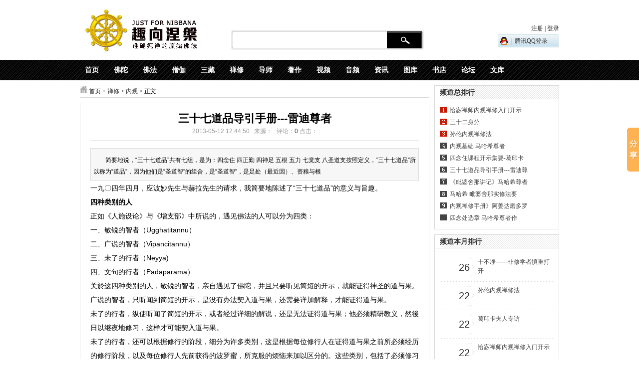

--- FILE ---
content_type: text/html
request_url: http://www.nibbana.cn/html/2013/neiguan_0512/7840.html
body_size: 16240
content:
<!DOCTYPE html PUBliC "-//W3C//DTD XHTML 1.0 Transitional//EN" "http://www.w3.org/TR/xhtml1/DTD/xhtml1-transitional.dtd">
<html xmlns="http://www.w3.org/1999/xhtml">
<head>
<meta http-equiv="Content-Type" content="text/html; charset=gbk" />
<meta http-equiv="X-Ua-Compatible" content="IE=7" />
<title>三十七道品导引手册---雷迪尊者 - 内观 - 禅修,打坐,止观禅修,内观禅修,禅修入门,上座部佛教,帕奥禅师,葛印卡老师,趣向涅槃</title>
<meta name="keywords" content="上座部佛教,打坐,禅修,内观,四念处，四圣谛，八圣道，巴利三藏，阿含经，阿毗达摩，清净道论，帕奥禅师,玛欣德尊者,葛印卡老师；">
<meta name="description" content="简要地说，“三十七道品”共有七组，是为：四念住 四正勤 四神足 五根 五力 七觉支 八圣道支按照定义，“三十七道品”所以称为“道品”，因为他们是“圣道智”的组合，是“圣道智”，是足处（最近因）、资粮与根">
<meta property="wb:webmaster" content="349b966433f6fae4" />
<meta property="qc:admins" content="1735224456661221616367" />
<link href="http://www.nibbana.cn/statics/css/reset.css" rel="stylesheet" type="text/css" />
<link href="http://www.nibbana.cn/statics/css/category.css" rel="stylesheet" type="text/css" />
<script type="text/javascript" src="http://www.nibbana.cn/statics/js/jquery.min.js"></script>
<script type="text/javascript" src="http://www.nibbana.cn/statics/js/jquery.sgallery.js"></script>
<script type="text/javascript" src="http://www.nibbana.cn/statics/js/search_common.js"></script>
<script type="text/javascript" src="http://www.nibbana.cn/statics/js/MSClass.js"></script>
</head>
<body>
<!--头部-->
<div class="header" style="position:relative">
	<div class="logo" style="padding-top:6px;"><img src="http://www.nibbana.cn/statics/images/logo.png" /></div>
    <div class="searchArea" style="left:310px;">

            <div id="search-first" class="searchArea_search">
			<form target="_blank" id="searchForm" style="z-index: -1;" action="index.php" method="get">
			<input type="hidden" name="m" value="search"/>
			  <input type="hidden" name="c" value="index"/>
			  <input type="hidden" name="a" value="init"/>
			    <input type="hidden" name="typeid" value="1"/>
				<fieldset class="searchbox_search">
					<input type="text" class="input" maxlength="26" value=""  id="keyword" name="q">
					<button id="btnSearch" type="submit">搜 索</button>
				</fieldset>
			</form>

            <div id="keywordInfo-wrap" style="display:none" class="completeDiv">
					<div id="keyword-info" style="display:none"></div>

					<div id="more-info" class="completetips" style="display:none">
					</div>
            </div>
            </div>
        </div>
    <div class="login fr" style="padding-top:35px;">
    	<div class="login lh24 blue"><span class="rt"><script type="text/javascript">document.write('<iframe src="http://www.nibbana.cn/index.php?m=member&c=index&a=mini&forward='+encodeURIComponent(location.href)+'&siteid=1" allowTransparency="true"  width="130" height="55" frameborder="0" scrolling="no"></iframe>')</script></span></div>
        
    </div>
</div>
<!--nav-->
<div class=nav-bar>
<map>
    <ul class="nav-site">
    <li><a href="http://www.nibbana.cn/"><span>首页</span></a> </li>
         <li class=line>| </li>
    <li><a href="http://www.nibbana.cn/html/fotuo/"><span>佛陀</span></a></li>
         <li class=line>| </li>
    <li><a href="http://www.nibbana.cn/html/fofa/"><span>佛法</span></a></li>
         <li class=line>| </li>
    <li><a href="http://www.nibbana.cn/html/sengjia/"><span>僧伽</span></a></li>
         <li class=line>| </li>
    <li><a href="http://www.nibbana.cn/sanzang.html"><span>三藏</span></a></li>
         <li class=line>| </li>
    <li><a href="http://www.nibbana.cn/html/chanxiu/"><span>禅修</span></a></li>
         <li class=line>| </li>
    <li><a href="http://www.nibbana.cn/html/daoshi/"><span>导师</span></a></li>
         <li class=line>| </li>
    <li><a href="http://www.nibbana.cn/html/zhuzuo/"><span>著作</span></a></li>
         <li class=line>| </li>
    <li><a href="http://www.nibbana.cn/index.php?m=content&c=index&a=lists&catid=14"><span>视频</span></a></li>
         <li class=line>| </li>
    <li><a href="http://www.nibbana.cn/html/yinpin/"><span>音频</span></a></li>
         <li class=line>| </li>
    <li><a href="http://www.nibbana.cn/html/zixun/"><span>资讯</span></a></li>
         <li class=line>| </li>
    <li><a href="http://www.nibbana.cn/html/tuku/"><span>图库</span></a></li>
         <li class=line>| </li>
    <li><a href="http://www.nibbana.cn/book"><span>书店</span></a></li>
         <li class=line>| </li>
    <li><a href="http://www.nibbana.cn/bbs"><span>论坛</span></a></li>
         <li class=line>| </li>
    <li><a href="http://www.nibbana.cn/html/wenku2/"><span>文库</span></a></li>
           </ul>  
       </map>
</div>

<!--头部结束--><div class="main">
	<div class="col-left">
    	<div class="crumbs"><a href="http://www.nibbana.cn">首页</a><span> &gt; </span><a href="http://www.nibbana.cn/html/chanxiu/">禅修</a> > <a href="http://www.nibbana.cn/html/chanxiu/neiguan/">内观</a> >  正文</div>
        <div id="Article">
        	<h1>三十七道品导引手册---雷迪尊者<br />
<span>2013-05-12 12:44:50&nbsp;&nbsp;&nbsp;来源：&nbsp;&nbsp;&nbsp;评论：<a href="#comment_iframe" id="comment">0</a> 点击：</span><span id="hits"></span></h1>
			<div class="summary" >简要地说，“三十七道品”共有七组，是为：四念住 四正勤 四神足 五根 五力 七觉支 八圣道支按照定义，“三十七道品”所以称为“道品”，因为他们是“圣道智”的组合，是“圣道智”，是足处（最近因）、资粮与根</div>			<div class="content">
							一九〇四年四月，应波妙先生与赫拉先生的请求，我简要地陈述了&ldquo;三十七道品&rdquo;的意义与旨趣。<br />
<strong>四种类别的人</strong><br />
正如《人施设论》与《增支部》中所说的，遇见佛法的人可以分为四类：<br />
一、敏锐的智者（Ugghatitannu）<br />
二、广说的智者（Vipancitannu）<br />
三、未了的行者（Neyya)<br />
四、文句的行者（Padaparama）<br />
关於这四种类别的人，敏锐的智者，亲自遇见了佛陀，并且只要听见简短的开示，就能证得神圣的道与果。<br />
广说的智者，只听闻到简短的开示，是没有办法契入道与果，还需要详加解释，才能证得道与果。<br />
未了的行者，纵使听闻了简短的开示，或者经过详细的解说，还是无法证得道与果；他必须精研教义，然後日以继夜地修习，这样才可能契入道与果。<br />
未了的行者，还可以根据修行的阶段，细分为许多类别，这是根据每位修行人在证得道与果之前所必须经历的修行阶段，以及每位修行人先前获得的波罗蜜，所克服的烦恼来加以区分的。这些类别，包括了必须修习七日禅的行者，乃至於必须修习长达三十六年或六十年之久的行者。<br />
对於必须修习七日禅的行者而言，还可以再为许多分种。有的在生命的第一、二阶段（青年、中年），经过七日禅修，就可以证得阿罗汉的，要是在生命的第三阶段（老年）才修习七日禅，只能证得较低层的道与果。<br />
然而，所谓修习七日是指全力以赴，如果不是处於最精进的状态，就会因放逸的程度，延缓了证悟的时间，届时，七日可能会延长为七年，甚至更久的时间。<br />
如果今生的修习不够密集，因而不能证入道与果，那么，此世与佛法相逢的期间就不可能从世间的痛苦中解脱出来，唯有来世与佛法再相逢的时候，才可能解脱；如果没有遇见佛法，就不可能证悟解脱。一位修行人获得佛的授记，就是指与佛法相逢，能从世间的痛苦中解脱。一位修行人纵使积累了足够的波罗蜜，但是没有获得授记，就不能确定会再与佛法相逢，或者从世间的痛苦中解脱。<br />
这是考虑到，有些修行人是有潜能在七日精进禅修中证得道与果，可是并没有获得授记。<br />
同样的考虑也可以适用到，那些有潜能在十五日乃至较长的时间精进禅修，证得道与果的修行人。<br />
文句的行者，纵使遇见佛法，并且全心投入法的研究与修行，还是不可能在今生中证入道与果。他的一切作为，只是积累习气与潜能而已。这类的行者不可能在今生当中，从世间的痛苦中解脱出来。要是他在修习止或观的时候，往生了，并且再生为人类或天人，届时，才可能从此世与佛法相逢的机缘中，由世间的痛苦中解脱出来。<br />
以上就是佛陀所说四种类的人。<br />
<strong>人的三种类型</strong><br />
根据上述所提及的三藏经典中，佛陀又说到另一种分类，按照病人的三种状态，把人区别为三种类型。三种状态的病人是：<br />
一、即使没有服用药物或接受治疗，这种病人在一定的期间之内，就痊愈了。<br />
二、无论是服用药物或接受治疗，这种病人病情沉重，很难复原，濒临死亡境地。<br />
三、这种病人只要正确服用药物，接受治疗，就可以恢复健康，但是，如果没有正确服药、接受治疗，就难以痊愈，而且会病发身亡。<br />
获得过去佛授记，且在今生中，会由世间的痛苦中解脱的修行人，类似第一种状态的病人。<br />
文句的行者，类似第二种状态的病人。正如处於第二种状态的病人没有机缘恢复健康。文句的行者今生也没有机缘从世间病苦中解脱。不过，在未来世，他或者会与佛法相逢，因而获得解脱。从年轻的乔达摩那瓦（Chattamanava）（译按：出《天宫事》），青蛙变为天人（译按：出《天宫事》）以及苦行者萨遮迦 (Saccaka）（译按：出《中部》）等故事，都说明了在现世与佛法相逢，却到来生转世时才从世间的病苦中解脱。<br />
未了的行者，类似第三种状态的病人。或者痊愈，或者一病不起；未了的行者也面临两种难以预料的情况，或在今生中从世间的病苦中解脱，或者不解脱。<br />
如果这位未了的行者，及早投入修行，抛弃应该抛弃的事物，寻找一位正确的导师，能从这位导师获得正确的引导，并且适时精进，他就能在今生中，从世间的病苦解脱。不过，如果他陷入邪见邪行，不能抛弃感官的享乐；或者纵使他能抛弃感官的享乐，却不能寻获良好导师的指引；或者他虽然获得良好导师的指引，却不能全心投入，精进修行；或者他虽然全心投入，却不能恒守至命终；或纵令他还很年轻，却弱不禁风，这样子，这位未了的行者还是不能在今生中，从世间的病苦解脱出来。阿阇世王（译按：见《沙门果经》）、富豪摩诃达那（Mahadhana）之子（译按：见《法句经注》、《饿鬼事》）、须提那比丘(Sudinna）（译按：见《律藏》波罗夷第一），他们都是无法在今世从世间病苦中解脱出来的人。<br />
阿阇世王之所以无法证得解脱，是因为他犯了弑父的行为，在未来两个阿僧祗劫中，他会漂流轮回，之後，他才会蜕变为独觉佛。<br />
富豪摩诃达那之子，在年轻的时候，过度沉溺在感官的欢娱中，年老的时候，心灵一直无法宁静下来。他不但无法从世间的病苦中解脱出来，甚至没有机缘遇见三宝。看到他这种情境，佛陀向阿难说：<strong>&ldquo;阿难啊</strong><strong>!</strong><strong>如果这位富豪之子，年轻就出家，他会变成一位阿罗汉圣人，在今生证得涅槃。再不然的话，如果是中年出家，他会变成一位阿那含圣人，往生的时候，化生五净居天，因而证得涅槃。再不然，如果在老年选择我的僧团出家，他也会变成一位期陀含圣人，或者预流果圣人，并且永离四恶道。&rdquo;</strong>佛陀向阿难尊者如是说。因此，虽然这位富豪摩诃达那之子，拥有足够的波罗蜜，可以让他从今生中解脱，终结轮回，却不是一位获得佛陀授记的人。虽然他有机缘遇见佛法，却因为内在烦恼的驱使，无法在今生中从世间的病苦解脱出来。如再进一步来看，由於在现世所作的恶行，他处於四恶道的状态会延长，那么，就没有办法适时从四恶道中脱离，再生为人，与未来的弥勒佛相逢。此後，接续而来的轮回世界，都是佛陀未出现的世界，因而不能接触到佛法。啊!虽然这位富豪之子拥有足够的波罗蜜，可以让他在今生解脱，可是他想从世间的病苦中解脱，距离是那么遥远。<br />
现在时下流行的意见认为，如果一个人具足波罗蜜了，即使不想，他还是会与佛法相逢。同样的，虽然不想从世间的病苦中解脱，他还是会证得解脱。不过，持这种看法的人必须注意到授记与未授记的情况。请思索一下上述提及的两部经典，以及富豪摩诃达那之子的故事，请务必记住，即使是未获佛陀授记的人，如果全心精进修行，还是可以在今生中，从世间的病苦解脱出来。然而，纵使拥有足够的波罗蜜可以证得解脱，要是不精进，还是不能在佛法中证得道与果。<br />
除所举例的几类人外，还有许多其他的众生，例如苦行者阿罗逻（Alara）与郁陀伽（Uddaka），虽然拥有足够的波罗蜜证得解脱，却没有机缘，这是因为他们身陷八难当中。在八难中，是不可能藉此证得道与果的。<br />
<strong>未了的行者与文句的行者的修行必备资粮</strong><br />
上述所提人的四种类别当中，敏锐的智者与广说的智者，只要听到开示，就可以证得预流道果以及其他较高阶的智慧，例如毗合佉（Vlsakha）（译按：见《法句经注》第一偈颂）以及给孤独长者（Anathapindika）（译按：见《法句经注》第十八偈颂）。对於这种类别的人而言，修习&ldquo;法&rdquo;并不需要依照&ldquo;戒清净&rdquo;、&ldquo;心清净&rdquo;等等的修行次第。请谨记在心，当天人与梵天从世间的痛苦中解脱出来的时候，也是相同的情形。<br />
因此，我们必须指出，像&ldquo;戒清净&rdquo;、&ldquo;心清净&rdquo;等等记录在三藏经典当中的修行次第，是针对证入预流道果之前的未了行者与文句行者所提出的。这些修行次第，对於人的前三种类别而言，远比证得更高层道果，还来得重要。即使阿罗汉圣人已经走过这些修行次第，在证得阿罗汉道果之後的阶段，这些修行次第是用於&ldquo;现法乐住&rdquo;的目的。<br />
佛教的第一个千年，是所谓的无碍解型的阿罗汉圣人时代，之後，也就是现阶段的佛教，只包括未了的行者与文句的行者这两种类别的人。现在，只存在著这两种修行人而已。<br />
<br clear="all" />
<strong>关於这两种修行人</strong><br />
<strong>未了的行者</strong><br />
关於这两种修行人，未了的行者，如果实实在在地修习&ldquo;三十七道品&rdquo;，其中包括了四念住、四正勤等等，他可以在今生成为预流道圣人。不过，如果他在修行上松懈了，只有当他转生天界之後，才有可能成为预流道的圣人。当他离开法（译按：&ldquo;三十七道品&rdquo;），例如四念住等等，不幸往生了，就佛法来说，他是整个迷失了，不过，要是能遇见未来佛，还是可以从世间的痛苦中解脱出来。<br />
<strong>残存的文句行者</strong><br />
文句的行者，如果在今生能够实实在在地修习法（译按：&ldquo;三十七道品&rdquo;），来世转生天界之後，就可以在现阶段的佛法时期证入解脱。<br />
<strong>圣人的时代</strong><br />
现阶段的佛法时期长达五千年，是充满圣人的时代。奉行三藏经典於人间多久，圣人的时代就会持续下去。文句的行者会运用与佛法相遇的机缘，尽其一生，累积波罗蜜的种子，累积戒律、禅定、智慧的种子。<br />
<strong>戒律</strong><br />
谈到戒律、禅定、智慧种子的累积，戒律的种子是指：在家男女的五戒，活命戒（正命）、八关斋戒、十戒，以及诸比丘的比丘戒。<br />
<strong>禅定</strong><br />
禅定的种子是指经由修习四十种禅修对象之一，例如十遍处，来证得&ldquo;遍作&rdquo;；或者，如果再进一步的努力，就可以证得&ldquo;近行定&rdquo;；如果又激起进一步的努力，就可以证入&ldquo;安止定&rdquo;。<br />
<strong>智慧</strong><br />
智慧的种子是指有能力分析色（物质现象）、名（心灵现象）、蕴（存在的构成因素）、处（基础）、界（因素）、谛（真理）以及缘起（相互依赖的根源），而且有能力直观到一切存在的三项特质（三法印）：无常、苦、无我。<br />
谈到道智与果智的三种种子，戒律与禅定就像装饰品一样，总是在庄严这个世界，而且，即使是没有佛出现的世界中，戒律与禅定还是存在著。戒律与禅定的种子可以随意获得。但是，智慧的种子，因为涉及色、名、蕴、处、界、谛与缘起，只有当一位修行人遇见佛法才能证入。一位佛法的门外汉，纵使无数的世界过去了，可是连听到与智慧有关字句的机会都没有。因此，现在有机会遇见佛法的修行人，如果想累积道与果的智慧种子，以确保未来世能在佛法之内，从世间的痛苦中解脱出来，那么，就应该对於最终真理（译按：第一义谛）的知识，寄以特别的关照。对於修行人而言，这远比累积戒律、禅定种子还难以克服。至少，他们应该尝试去观察四大界&mdash;&mdash;地、水、火、风是如何构成一个人的身体。如果他们想要好好观察这四大元素，圆满证得这一系列的智慧种子，虽然这是最困难证入的，但至少已不需要阿毗达磨论藏了。我们可以这样说，在佛教内再生，虽然很困难，却非常值得去做。<br />
<strong>明与行</strong><br />
戒律与禅定就是&ldquo;行&rdquo;，智慧就是&ldquo;明&rdquo;，因而合称为&ldquo;明行&rdquo;（vija- carana）。&ldquo;明&rdquo;就像人的眼睛，&ldquo;行&rdquo;就像人的手足；&ldquo;明&rdquo;就像鸟的眼睛，&ldquo;行&rdquo;就像双翼。拥有戒律与禅定，可是欠缺智慧的修行人，就像拥有健全的双手双足，却瞎了双眼的人。拥有&ldquo;明&rdquo;，可是欠缺&ldquo;行&rdquo;的修行人，就像&mdash;个人拥有良好的视力，却四肢残缺不全。&ldquo;明&rdquo;、&ldquo;行&rdquo;具足的修行人，就像一个人拥有良好的视力与健全的四肢；&ldquo;明&rdquo;与&ldquo;行&rdquo;同时欠缺的修行人，就像双眼、双手、双足都残废的人，根本不够资格称为活生生的人类。<br />
<strong>只拥有&ldquo;行&rdquo;的结果</strong><br />
活跃於现阶段佛法时期的修行人当中，有些人圆满地具足戒律与禅定，可是却欠缺&ldquo;明&rdquo;的种子，也就是欠缺对於物的性质、心的性质以及存在的构成因素的直观。因为他们在&ldquo;行&rdquo;上力量强盛，大概可以与未来的佛教相遇，可是，因为欠缺&ldquo;明&rdquo;的种子，即使亲自听到未来佛的开示，还是不可能开悟。这些人，像是至尊佛陀住世期间的迦留陀夷长老（Udayi-tthera）（译按：见《法句经注》第六十四偈颂）、优波难陀（Upananda-tthera）（译按：见《法句经注》第一五八偈颂）、六群比丘（译按：见《律藏》大品）以及拘萨罗国王（译按：见《法句经注》第六十偈颂）。因为他们以前累积了&ldquo;行&rdquo;，例如布施与戒律，有缘与至尊的佛陀相逢；可是，以前没有累积&ldquo;明&rdquo;，他们纵使经常倾听佛陀的开示，还是像耳聋一样，不知所云。<br />
<strong>只拥有&ldquo;明&rdquo;的结果</strong><br />
有些人拥有&ldquo;明&rdquo;，例如对於物、心的性质以及存在的构成因素（蕴）的直观，可是欠缺&ldquo;行&rdquo;，例如布施、根本五戒、八戒（斋戒日的戒律）。因为拥有&ldquo;明&rdquo;，这些修行人有缘与未来佛相遇，并且听闻开示，开悟解脱；但是，他们既然欠缺&ldquo;行&rdquo;，就很难有机缘与未来佛相遇，这是因为在现阶段佛法时期与未来佛之间有所谓的间劫阶段（antara-kappa）。<br />
在间劫阶段，这些众生在感官的世界流荡，也就是指&mdash;连串无止尽的存在与再生，并且只有当这些再生的众生停留在快乐的天界，他们与未来佛相逢的机缘才可能确保下来。如果在间劫的过渡阶段，堕入低层的四界当中，这些众生与未来佛相逢的机缘便不可挽回地失去了，因为众生一旦堕入低层的四界当中，便会在四界当中无止尽地轮回转世。<br />
在今生中采取布施行为的人，难得一见，他们的身业带有瘕疵，言谈不知节制，意念不清净，因此，在&ldquo;行&rdquo;上有缺陷的人，一旦往生的时候，会生一股堕入低层四界的强大驱动力。虽然有些幸运的众生会转世到快乐的天界，可是，会因为以前欠缺&ldquo;行&rdquo;，例如布施，以致吝啬、生活上遇见困厄、刑罚、灾难，又会转世到苦界。因为他们欠缺根本戒与八戒，与他人相处时，会引发争论、吵架、嗔怒，再加上病痛、烦闷，所以会堕入苦界当中。因此，他们会在每一种境界中都感受到痛苦的经验，凝聚了无法抗拒的动力，缩短了快乐天界的时间，堕入低层的四界当中。在这种情形下，这些欠缺&ldquo;行&rdquo;的众生，想与未来佛相逢的机缘，实在非常渺茫。<br />
<strong>根本的要点</strong><br />
简单地说，根本的要点是，只有当一位修行人具足了&ldquo;明&rdquo;与&ldquo;行&rdquo;的种子，才可能在来世，从世间的痛苦中解脱出来。如果只拥有&ldquo;明&rdquo;的种子，欠缺&ldquo;行&rdquo;的种子，例如布施与戒律，就会失去与未来佛相遇的机缘。另一方面，如果拥有&ldquo;行&rdquo;的种子，可是欠缺&ldquo;明&rdquo;的种子，就不可能从世间的痛苦中解脱出来，不可能与未来的佛法相遇。因此，今日的文句行者们，不论男女，想要与未来的佛法相遇，应该在现阶段的佛法期间，藉由布施、戒律与禅定的修习来累积&ldquo;行&rdquo;；关於&ldquo;明&rdquo;至少藉由直观四大元素的修习，确保与未来佛法的相遇，并且从世间的痛苦中解脱出来。<br />
当我们说布施是&ldquo;行&rdquo;，就归属於&ldquo;信&rdquo;的范畴，而&ldquo;信&rdquo;是善人正法的一种，这属於十五种行法的范畴。<br />
<strong>十五种行法分别为：</strong><br />
一、戒律。<br />
二、六根的防护。<br />
三、饮食知量。<br />
四、警寤策励。<br />
五&mdash;&mdash;十&mdash;：妙法（善人的七种特质）。<br />
十二&mdash;&mdash;十五：四禅定&mdash;&mdash;第一禅、第二禅、第三禅、第四禅。<br />
这十五种行法是最高禅定者的特质。正如只修习直观的修行人所须知的事项，他们应该去修习十一种行法，也就是不包括四禅定。<br />
对於想要与未来佛法相遇的人而言，布施、戒律、布萨戒（忏摩）与七妙法是根本的修习事项。<br />
对於想要在今生证得道与果的人而言，首先必须具足十一种行法，例如戒律、六根的防护、饮食知量、警寤策励与七妙法。在此处，戒律是指正命的根本戒；六根的防护是指眼、耳、鼻、舌、身、意六种感官的防护；饮食知量是指摄取适当的饮食，来维持身体中有形物质的平衡，并且藉此获得满足；警寤策励是指不要在白天睡觉，只在夜间三个时段中的一个时段睡觉，其余两个时段则用来修习禅定。<br />
七妙（善）法是指：<br />
一、信。二、正念。三、惭。四、愧。五、广学。六、精进。七、智慧。<br />
对於想要在今生变成预流道圣人的修行人而言，并没有需要特别去修习布拖，而是让那些在现阶段的佛法时期当中，没有足够的力量从世间的痛苦证得解脱的人，才特别去修习布施与布萨戒。<br />
<strong>修行的次第与等待未来佛的人</strong><br />
既然期待未来佛的人，他们的修行是为了累积波罗蜜，就没有必要严格遵循巴利圣典所展示的修行次第：戒律、禅定与智慧。换言之，他们不应该在圆满戒律之前，松懈了禅定的修行，或者在具足禅定之前，延迟了智慧的修行。面对&ldquo;七清净道&rdquo;的次第：一、戒清净，二、心清净，三、见清净，四、度疑清净，五、道非道清净，六、行道智见清净，七、智见清净，他们不应该在前一阶段未圆满之前，便松懈了其余清净支的修持。既然他们尽可能地累积波罗蜜种子，就应该将戒律、禅定、智慧累积到极致。<br />
<strong>不需要固守既定的修行次第</strong><br />
正如巴利圣典所陈述的，圆满修习&ldquo;戒清净&rdquo;之後，才可以修习&ldquo;心清净&rdquo;，圆满修习&ldquo;心清净&rdquo;之後，才可以修习&ldquo;见清净&rdquo;，圆满修习&ldquo;见清净&rdquo;之後，才可以修习&ldquo;度疑清净&rdquo;，圆满修习&ldquo;度疑清净&rdquo;之後，才可以观&ldquo;无常、苦、无我&rdquo;，这样的修行次第是指，想要在今生中迅速成就道与果。然而，对於那些无法激起此种努力，只能累积波罗蜜种子的人，只须把握当下，因而不能说在圆满&ldquo;戒清净&rdquo;之前，不能修习心清净。甚至，在猎人、渔夫的例子中，也不应该要求他们放弃原本的职业，否则便不能修习禅定与直观。有人会说，如此一来便会败坏&ldquo;法&rdquo;。因此，这些猎人与渔夫应该忆念佛、法、僧的神圣特质，并且尽可能忆念身不净的特质，默想自己与一切有情众生终究会死亡。我曾经遇见一位渔夫，经过这样的努力修行之後，在他从事渔夫的职业期间，就可以流畅背诵巴利圣典，《摄阿毗达摩义论》（Abhidhammattha Sangaha）的注疏以及《发趣论》的〈缘起章〉（Paccaya Niddesa Of the Patthana）。这些成就便构成了&ldquo;明&rdquo;的基本要求。<br />
现在，每当遇见护持佛法的信众，我都告诉他们，在真正的比丘传统中，即使职业是猎人、渔夫，他们仍旧应该全心全力忆念三宝的神圣特质与三法印。全心全力忆念三宝的神圣特质，就构成了&ldquo;行&rdquo;的种子；全心全力观照三法印，就构成了&ldquo;明&rdquo;的种子。即使是猎人与渔夫也应该勇於去实修心灵的这些关注活动，而不是告诉他们，身为猎人与渔夫并不适合修习禅定与直观，相反的，应该协助他们渡过困难，获得更佳的认识，并且激励他们，持续地修行，当他们处於累积波罗蜜与善的趋势阶段，也应该赞美他们。<br />
由於忽视当下的价值，而失去获取&ldquo;觉&rdquo;的机会有些老师，只按照表面、单一的意义来理解巴利圣典中&ldquo;七清净&rdquo;的修行次第，忽视了当下的价值，甚至宣称，除非先圆满了&ldquo;戒清净&rdquo;，否则的话，修习禅定与直观，纵使费尽心力，也不会证得任何道果。有些不了解的人被这种说法误导了，因而产生法障。<br />
这些人不知道当下的本质，因而失去了证得&ldquo;明&rdquo;的机缘，这&ldquo;明&rdquo;的种子，只有遇见佛法的时候才可能证得的。即使在过去漫长的轮回中，虽然佛法比恒河岸边的砂粒还多，他们遇见佛法，却没有获得&ldquo;明&rdquo;种子的基础。这里所提到的种子，是指足以长出健康、强壮幼苗的种子，当中还有许多不同的成熟度。<br />
这里也有不够成熟的种子。一般人不知道他们持诵的意义，或者知道意义了，却不了解正确的修行方法：或者依照习惯、传统来数念珠，藉此忆念佛陀的神圣特质以及三法印，如此方式所获得的种子是不够结实的、不够成熟的。如果机缘足够的话，这些不成熟的种子，还是可以在来世继续予以成熟的。<br />
修行禅定，出现了&ldquo;遍作相&rdquo;（译按：指禅定前所预备、觉知的相），修习直观，直到证入&ldquo;色&rdquo;和&ldquo;名&rdquo;，这就是充实成熟的种子。修行禅定，出现了&ldquo;取相&rdquo;（译按：某种禅定的心的相，但仍不稳定、不清晰），修习直观，取得了&ldquo;遍知智&rdquo;（译按：知三法印），这就是更为成熟的种子。修习禅定，出现了&ldquo;似相&rdquo;（译按：完全地清晰、不动的心的相），修习直观，产生了&ldquo;生灭智&rdquo;，这样的种子就成熟到了极点。如果禅定与直观能够更进一步，就可以证得更成熟的种子，带来更大的成就。<br />
<strong>增上修行</strong><br />
巴利圣典指出，只有在以前佛法住世的时候，增上修行，才会产生禅定，并且在接续而来的佛法时代中，证得道果，&ldquo;增上修行&rdquo;（Adhikara）是指&ldquo;持续的种子&rdquo;。现在，那些依照传统修行方式度过一生的修行人，只有模仿禅定与直观，并不属於兼备禅定与明的种子而足够称为&ldquo;增上修行&rdquo;的人。<br />
关於种子的这两种型态当中，那些有缘遇见佛法，却未能取得明种子的人，承受巨大的损失。这是因为明种子与&ldquo;色法&rdquo;、&ldquo;名法&rdquo;有关联，并且只有在佛法中才能证得，只有当修行人足够敏锐才会取得这些种子。因此，此时此刻的善男子、善女人，终於发觉自己缺乏能力直观、分析&ldquo;色法&rdquo;、&ldquo;名法&rdquo;，就应该穷其一生，专心致志於记住四大界的意义，加以研讨，最後直观四大界是如何在自己的身体当中构成。<br />
正如在佛经与阿毗达磨论藏所呈现的，我们在此总结有关四种类别的人以及人的三种类型的论点：（一）、身处佛法当中，却没有修习禅定与直观的人，只是在模仿的仪式中虚度光阴，承受巨大的损失，如此一来，他们便是没有善用生而为人，并与佛法相遇的独特机缘；（二）、处於未了行者与文句行者的时期，如果留心努力，他们可以获得禅定与直观的成熟种子，并且在今生或来世的天界，也就是在此时的佛法或下一次的佛法时代，很容易证得出世间法的利益；（三）、处於佛法的时代，身而为人可以从此世的存在中获得无穷的利益。<br />
有关人的三种型类与四种类别的陈述，到此告一段落。<br />
<strong>现世中的邪法：劝戒的话</strong><br />
如果三藏经典是佛陀四十五年说法的精华，根本要义的结晶就是&ldquo;三十七道品&rdquo;。&ldquo;三十七道品&rdquo;构成了三藏经典本质。如果再加以浓缩，就是&ldquo;七清净&rdquo;。<br />
如果再把&ldquo;七清净&rdquo;浓缩，就是&ldquo;戒律&rdquo;、&ldquo;禅定&rdquo;、&ldquo;智慧&rdquo;。这些称为&ldquo;增上戒学&rdquo;、&ldquo;增上心学&rdquo;、&ldquo;增上慧学&rdquo;，也合称为&ldquo;三学&rdquo;。<br />
一提到戒律，对於一般修行人最基础的是根本戒，圆满了根本戒，就拥有&ldquo;行&rdquo;，要是又拥有&ldquo;明&rdquo;，就能证得道与果。如果这些修行人能够再兼持斋戒於日常戒（nicca sila），就更完善了。对於一般人而言，日常戒就是活命戒，必须妥适地、信实地遵守。若是凡夫破了戒律，还是可以在余生重新受戒，护守戒律。如果在未来当中，再度破戒，同样可以再一次加以净化，每净化一次，这位修行人就可以再度拥有戒律。这种努力并不困难。每当打破日常戒，就应该立刻重新受戒。在今日，有很多人都具备了戒律。<br />
但是，能够在某一&ldquo;遍处&rdquo;或&ldquo;不净观&rdquo;禅修中，完美证入，或者对於物质现象、心灵现象、无常等，证入直观的修行人，却是非常稀少的。这是因为由邪法引起畏法的情形，非常普遍。<br />
<strong>法障</strong><br />
所谓由邪法引起法障，是指这些观点、修习与局限不足以看清轮回的危险，并且相信道与果是不可能证得的，这种信念一直到波罗蜜圆满之前，会延缓修行的努力；相信现代的修行人，只能证得二因人（dvi-hetuka，译按：指无贪、无嗔，但不能证得道果），相信过往的伟大导师并不存在。<br />
纵使尚未证入究竟，没有任何一种善业会白白浪费掉的。如果作了努力，对於那些欠缺波罗蜜的人而言，一个善业就是产生波罗蜜的工具。如果不作任何努力，获得波罗密的机缘也会失去。如果这些波罗蜜不够成熟，只要努力，他们的波罗密就会变得扎实、成热；并且在现今佛法的来世中，证得道与果。如果缺少努力，成熟波罗蜜的机缘也会丧失。如果这些波罗蜜成熟了，又能够努力向前，就可以在今生证得道与果，如果缺少努力，那么证得道与果的机缘就会失去。<br />
如果是二因人加以努力的话，他们就可以在来世成为三因人（译按：无贪、无嗔、无痴）。如果他们不努力的话，就不可能从二因的阶段超升出去，反而会落入&ldquo;无因&rdquo;（ahetuka）（译按：再生於无任何善的根基）。<br />
在这个世界当中，有些人打算出家，剃度为比丘，要是有人向他说：&ldquo;你要抱著一辈子维持比丘身份，否则的话，就取消这个念头!&rdquo;这就是对於&ldquo;法&rdquo;的怖畏。<br />
<strong>&ldquo;我宣示，只要生起行善的念头，就会带来巨大的利益</strong><strong>!</strong><strong>&rdquo;</strong>（译按：见《中部》第八经&middot;《损减经》）<br />
佛陀如是说。轻贱布施的行为或布施的人，会引障碍自己的智慧。如果轻贱戒律、禅定、智慧的行为，或是蔑视修行的人，就会产生所谓的&ldquo;法障&rdquo;。如果产生所谓的&ldquo;智障&rdquo;，这个人就容易失去权力、影响力或者财富，在现世或来生中，也会沦入赤贫的困境。如果产生所谓的&ldquo;法障&rdquo;，这个人很容易在言行知觉上发生障碍，因而在现世或来生中，全然失去生存的价值。愿一切有情众生都觉悟!<br />
有关生为人类的殊胜机缘，值得摆脱上述所提的邪法，并且在今生努力修行，以阻绝未来轮回中通往四恶道，甚至可以藉由专心勤奋修习止观，累积一些种子，得以从此生的痛苦解脱出来或从未来的佛法中解脱。<br />
&nbsp;<br />
<strong>三十七道品</strong><br />
&nbsp;<br />
现在我应该精简地陈述&ldquo;三十七道品&rdquo;，而这&ldquo;三十七道品&rdquo;应该由想要实修禅定与直观的修行人，以精进和决心去修持，因而促成了在现世佛法中再生为人类的殊胜机缘。<br />
简要地说，&ldquo;三十七道品&rdquo;共有七组，是为：<br />
&nbsp;&nbsp;&nbsp; 一、四念住<br />
&nbsp;&nbsp;&nbsp; 二、四正勤<br />
&nbsp;&nbsp;&nbsp; 三、四神足<br />
&nbsp;&nbsp;&nbsp; 四、五根<br />
&nbsp;&nbsp;&nbsp; 五、五力<br />
&nbsp;&nbsp;&nbsp; 六、七觉支<br />
&nbsp;&nbsp;&nbsp; 七、八圣道支<br />
按照定义，&ldquo;三十七道品&rdquo;所以称为&ldquo;道品&rdquo;，因为他们是&ldquo;圣道智&rdquo;的组合，是&ldquo;圣道智&rdquo;，是足处（最近因）、资粮与根机。<br />
<br />
<br />
完整版下载&nbsp;<a href="http://www.nibbana.cn/uploadfile/2013/0512/20130512124732803.doc">http://www.nibbana.cn/uploadfile/2013/0512/20130512124732803.doc</a><br />
				<!--内容关联投票-->
				                
						</div>
			<div id="pages" class="text-c"></div>
            <p style="margin-bottom:10px">
            <strong>相关热词搜索：</strong>            </p>
            <p class="f14">
                <strong>上一篇：</strong><a href="http://www.nibbana.cn/html/2013/neiguan_0512/7839.html">四念住课程开示集要-葛印卡</a><br />
                <strong>下一篇：</strong><a href="http://www.nibbana.cn/html/2013/neiguan_0512/7841.html">四念处选章   马哈希尊者作</a>
            </p>
                                            <div class="bk15"></div>
                  </div>
      <div class="Article-Tool">
          分享到：
		  <img src="http://v.t.qq.com/share/images/s/weiboicon16.png" style="padding-bottom:3px;" onclick="postToWb();" class="cu" title="分享到腾讯微博"/><script type="text/javascript">
	function postToWb(){
		var _t = encodeURI(document.title);
		var _url = encodeURIComponent(document.location);
		var _appkey = encodeURI("cba3558104094dbaa4148d8caa436a0b");
		var _pic = encodeURI('http://www.nibbana.cn/uploadfile/2013/0512/20130512124952161.jpg');
		var _site = '';
		var _u = 'http://v.t.qq.com/share/share.php?url='+_url+'&appkey='+_appkey+'&site='+_site+'&pic='+_pic+'&title='+_t;
		window.open( _u,'', 'width=700, height=680, top=0, left=0, toolbar=no, menubar=no, scrollbars=no, location=yes, resizable=no, status=no' );
	}
</script>
          <script type="text/javascript">document.write('<a href="http://v.t.sina.com.cn/share/share.php?url='+encodeURIComponent(location.href)+'&appkey=3172366919&title='+encodeURIComponent('三十七道品导引手册---雷迪尊者')+'" title="分享到新浪微博" class="t1" target="_blank">&nbsp;</a>');</script>
		  <script type="text/javascript">document.write('<a href="http://www.douban.com/recommend/?url='+encodeURIComponent(location.href)+'&title='+encodeURIComponent('三十七道品导引手册---雷迪尊者')+'" title="分享到豆瓣" class="t2" target="_blank">&nbsp;</a>');</script>
		  <script type="text/javascript">document.write('<a href="http://share.renren.com/share/buttonshare.do?link='+encodeURIComponent(location.href)+'&title='+encodeURIComponent('三十七道品导引手册---雷迪尊者')+'" title="分享到人人" class="t3" target="_blank">&nbsp;</a>');</script>
		  <script type="text/javascript">document.write('<a href="http://www.kaixin001.com/repaste/share.php?rtitle='+encodeURIComponent('三十七道品导引手册---雷迪尊者')+'&rurl='+encodeURIComponent(location.href)+'&rcontent=" title="分享到开心网" class="t4" target="_blank">&nbsp;</a>');</script>
		  <script type="text/javascript">document.write('<a href="http://sns.qzone.qq.com/cgi-bin/qzshare/cgi_qzshare_onekey?url='+encodeURIComponent(location.href)+'" title="分享到QQ空间" class="t5" target="_blank">&nbsp;</a>');</script>
      
	  <span id='favorite'>
		<a href="javascript:;" onclick="add_favorite('三十七道品导引手册---雷迪尊者');" class="t6">收藏</a>
	  </span>

	  </div>
      <div class="bk10"></div>
            <iframe src="http://www.nibbana.cn/index.php?m=comment&c=index&a=init&commentid=content_40-7840-1&iframe=1" width="100%" height="100%" id="comment_iframe" frameborder="0" scrolling="no"></iframe>
      <div class="box">
        		<h5>评论排行</h5>
				             	<ul class="content list blue f14 row-2">
				                	<li>·<a href="http://www.nibbana.cn/html/2013/xuefo_0215/7634.html" target="_blank">死到生——业在死亡和投生过程中的作用</a><span>(0)</span></li>
					                	<li>·<a href="http://www.nibbana.cn/html/2013/zixun1_0325/7778.html" target="_blank">初果圣人只剩七次人天往返。如果这七世...</a><span>(0)</span></li>
					                	<li>·<a href="http://www.nibbana.cn/html/2013/fojiao_0323/7738.html" target="_blank">原始佛教与现存的上座部佛教</a><span>(0)</span></li>
					                </ul>
				        </div>
          </div>
    <div class="col-auto">
        <div class="box">
            <h5 class="title-2">频道总排行</h5>
            <ul class="content digg">
												<li><a href="http://www.nibbana.cn/html/2013/neiguan_0124/7605.html" target="_blank" title="恰宓禅师内观禅修入门开示">恰宓禅师内观禅修入门开示</a></li>
									<li><a href="http://www.nibbana.cn/html/2013/neiguan_0506/7825.html" target="_blank" title="三十二身分">三十二身分</a></li>
									<li><a href="http://www.nibbana.cn/html/2013/neiguan_0512/7842.html" target="_blank" title="孙伦内观禅修法">孙伦内观禅修法</a></li>
									<li><a href="http://www.nibbana.cn/html/2013/neiguan_0512/7834.html" target="_blank" title="内观基础 马哈希尊者">内观基础 马哈希尊者</a></li>
									<li><a href="http://www.nibbana.cn/html/2013/neiguan_0512/7839.html" target="_blank" title="四念住课程开示集要-葛印卡">四念住课程开示集要-葛印卡</a></li>
									<li><a href="http://www.nibbana.cn/html/2013/neiguan_0512/7840.html" target="_blank" title="三十七道品导引手册---雷迪尊者">三十七道品导引手册---雷迪尊</a></li>
									<li><a href="http://www.nibbana.cn/html/2013/neiguan_0512/7836.html" target="_blank" title="《毗婆舍那讲记》马哈希尊者">《毗婆舍那讲记》马哈希尊者</a></li>
									<li><a href="http://www.nibbana.cn/html/2013/neiguan_0512/7837.html" target="_blank" title="马哈希 毗婆舍那实修法要">马哈希 毗婆舍那实修法要</a></li>
									<li><a href="http://www.nibbana.cn/html/2013/neiguan_0512/7838.html" target="_blank" title="内观禅修手册》阿姜达磨多罗">内观禅修手册》阿姜达磨多罗</a></li>
									<li><a href="http://www.nibbana.cn/html/2013/neiguan_0512/7841.html" target="_blank" title="四念处选章   马哈希尊者作">四念处选章   马哈希尊者作</a></li>
							            </ul>
        </div>
        <div class="bk10"></div>
        <div class="box">
            <h5 class="title-2">频道本月排行</h5>
            <ul class="content rank">
											<li><span>26</span><a href="http://www.nibbana.cn/html/2013/neiguan_0531/8145.html" style=""  class="title" title="十不净——非修学者慎重打开">十不净——非修学者慎重打开</a></li>
								<li><span>22</span><a href="http://www.nibbana.cn/html/2013/neiguan_0512/7842.html" style=""  class="title" title="孙伦内观禅修法">孙伦内观禅修法</a></li>
								<li><span>22</span><a href="http://www.nibbana.cn/html/2013/geyinka1_0112/5295.html" style=""  class="title" title="葛印卡夫人专访">葛印卡夫人专访</a></li>
								<li><span>22</span><a href="http://www.nibbana.cn/html/2013/neiguan_0124/7605.html" style=""  class="title" title="恰宓禅师内观禅修入门开示">恰宓禅师内观禅修入门开示</a></li>
								<li><span>21</span><a href="http://www.nibbana.cn/html/2013/neiguan_0531/8151.html" style=""  class="title" title="毘婆舍那實修介紹—文件包下载">毘婆舍那實修介紹—文件包下载</a></li>
								<li><span>16</span><a href="http://www.nibbana.cn/html/2013/neiguan_0512/7837.html" style=""  class="title" title="马哈希 毗婆舍那实修法要">马哈希 毗婆舍那实修法要</a></li>
								<li><span>15</span><a href="http://www.nibbana.cn/html/2013/neiguan_0102/5289.html" style=""  class="title" title="内观基础 六、正确的方法">内观基础 六、正确的方法</a></li>
								<li><span>15</span><a href="http://www.nibbana.cn/html/2013/neiguan_0512/7839.html" style=""  class="title" title="四念住课程开示集要-葛印卡">四念住课程开示集要-葛印卡</a></li>
								<li><span>12</span><a href="http://www.nibbana.cn/html/2013/neiguan_0102/5293.html" style=""  class="title" title="内观基础 二、简介">内观基础 二、简介</a></li>
								<li><span>11</span><a href="http://www.nibbana.cn/html/2013/neiguan_0512/7838.html" style=""  class="title" title="内观禅修手册》阿姜达磨多罗">内观禅修手册》阿姜达磨多罗</a></li>
							            </ul>
        </div>
    </div>
</div>
<script type="text/javascript">
<!--
	function show_ajax(obj) {
		var keywords = $(obj).text();
		var offset = $(obj).offset();
		var jsonitem = '';
		$.getJSON("http://www.nibbana.cn/index.php?m=content&c=index&a=json_list&type=keyword&modelid=1&id=7840&keywords="+encodeURIComponent(keywords),
				function(data){
				var j = 1;
				var string = "<div class='point key-float'><div style='position:relative'><div class='arro'></div>";
				string += "<a href='JavaScript:;' onclick='$(this).parent().parent().remove();' hidefocus='true' class='close'><span>关闭</span></a><div class='contents f12'>";
				if(data!=0) {
				  $.each(data, function(i,item){
					j = i+1;
					jsonitem += "<a href='"+item.url+"' target='_blank'>"+j+"、"+item.title+"</a><BR>";
					
				  });
					string += jsonitem;
				} else {
					string += '没有找到相关的信息！';
				}
					string += "</div><span class='o1'></span><span class='o2'></span><span class='o3'></span><span class='o4'></span></div></div>";		
					$(obj).after(string);
					$('.key-float').mouseover(
						function (){
							$(this).siblings().css({"z-index":0})
							$(this).css({"z-index":1001});
						}
					)
					$(obj).next().css({ "left": +offset.left-100, "top": +offset.top+$(obj).height()+12});
				});
	}

	function add_favorite(title) {
		$.getJSON('http://www.nibbana.cn/api.php?op=add_favorite&title='+encodeURIComponent(title)+'&url='+encodeURIComponent(location.href)+'&'+Math.random()+'&callback=?', function(data){
			if(data.status==1)	{
				$("#favorite").html('收藏成功');
			} else {
				alert('请登录');
			}
		});
	}

$(function(){
  $('#Article .content img').LoadImage(true, 660, 660,'http://www.nibbana.cn/statics/images/s_nopic.gif');    
})
//-->
</script>

<script language="JavaScript" src="http://www.nibbana.cn/api.php?op=count&id=7840&modelid=1"></script>
<div class="footer">
<p class="info">
<a href="http://www.nibbana.cn/html/about/aboutus/" target="_blank">关于我们</a> |  
<a href="http://www.nibbana.cn/html/about/contactus/" target="_blank">联系方式</a> |  
<a href="http://www.nibbana.cn/index.php?m=content&c=index&a=lists&catid=4" target="_blank">版权声明</a> |  
<a href="http://www.nibbana.cn/html/about/hr/" target="_blank">招聘信息</a> |  
<a href="http://www.nibbana.cn/index.php?m=link" target="_blank">友情链接</a>
<br />
本站PDF文件较多，推荐使用GOOGLE CHROME浏览器以方便阅读<strong><a href="http://www.nibbana.cn" target="_blank">  趣向涅槃</a></strong> <a href="http://www.miibeian.gov.cn/" target="_blank">京ICP备10005986号-2</a> &copy; 
<script type="text/javascript">
var _bdhmProtocol = (("https:" == document.location.protocol) ? " https://" : " http://");
document.write(unescape("%3Cscript src='" + _bdhmProtocol + "hm.baidu.com/h.js%3Ffd823226ba0e81b9c7d1bbe2b6920187' type='text/javascript'%3E%3C/script%3E"));
</script>
</p>
</div>
<script type="text/javascript">
$(function(){
	$(".picbig").each(function(i){
		var cur = $(this).find('.img-wrap').eq(0);
		var w = cur.width();
		var h = cur.height();
	   $(this).find('.img-wrap img').LoadImage(true, w, h,'http://www.nibbana.cn/statics/images/msg_img/loading.gif');
	});
})
</script>
<!-- Baidu Button BEGIN -->
<script type="text/javascript" id="bdshare_js" data="type=slide&img=0&pos=right&uid=6589670" ></script>
<script type="text/javascript" id="bdshell_js"></script>
<script type="text/javascript">
document.getElementById("bdshell_js").src = "http://bdimg.share.baidu.com/static/js/shell_v2.js?cdnversion=" + Math.ceil(new Date()/3600000);
</script>
<!-- Baidu Button END -->
</body>
</html>

--- FILE ---
content_type: text/html; charset=gbk
request_url: http://www.nibbana.cn/index.php?m=member&c=index&a=mini&forward=http%3A%2F%2Fwww.nibbana.cn%2Fhtml%2F2013%2Fneiguan_0512%2F7840.html&siteid=1
body_size: 712
content:
<style>
body,html{background:none; padding:0; margin:0}
.log{line-height:24px;*line-height:27px; height:24px;float:right; font-size:12px}
.log span{color:#333333}
.log a{color:#333333;text-decoration: none;}
.log a:hover{text-decoration: underline;}
.log .snda{ position:relative; bottom:-3px}
.log .upv_btn{height: 24px; padding-left: 14px; position: relative; background:url(http://www.nibbana.cn/statics/images/up_btn.gif) no-repeat 0px 0px; margin-left:0px; margin-right:10px; *background-position:0px 5px;}
.log .r{float:right;}
.log .w27{* width:320px;}
.qqlogin {
    background: url("http://www.nibbana.cn/statics/images/member/mbg.png") no-repeat scroll 0 0 transparent;
    float: right;
	text-algin:left;
    height: 26px;
    margin-bottom: 14px;
    width: 123px;
}
.qqlogin a{
    background: url("http://www.nibbana.cn/statics/images/member/logo/qq_16_16.png") no-repeat scroll 5px 5px transparent;
    float: left;
	
    height: 26px;
	line-height:26px;
    padding-left: 34px;
}
</style>
<body style="background-color:transparent">
<div class="log w27"> <span class="r"><a href="http://www.nibbana.cn/index.php?m=member&c=index&a=register&siteid=1" target="_blank">注册</a> <span>|</span> <a href="http://www.nibbana.cn/index.php?m=member&c=index&a=login&forward=http%3A%2F%2Fwww.nibbana.cn%2Fhtml%2F2013%2Fneiguan_0512%2F7840.html&siteid=1" target="_top">登录</a></span>
<br>
<span class="qqlogin">
<a target="_blank" href="index.php?m=member&c=index&=public_qq_loginnew">腾讯QQ登录</a>
</span>
</div>
</body>

--- FILE ---
content_type: text/html; charset=gbk
request_url: http://www.nibbana.cn/index.php?m=comment&c=index&a=init&commentid=content_40-7840-1&iframe=1
body_size: 2211
content:
<!DOCTYPE html PUBLIC "-//W3C//DTD XHTML 1.0 Transitional//EN" "http://www.w3.org/TR/xhtml1/DTD/xhtml1-transitional.dtd">
<html xmlns="http://www.w3.org/1999/xhtml">
<head>
<meta http-equiv="Content-Type" content="text/html; charset=gbk" />
<meta http-equiv="X-UA-Compatible" content="IE=7" />
<title>禅修,打坐,止观禅修,内观禅修,禅修入门,上座部佛教,帕奥禅师,葛印卡老师,趣向涅槃</title>
<meta name="keywords" content="上座部佛教,打坐,禅修,内观,四念处，四圣谛，八圣道，巴利三藏，阿含经，阿毗达摩，清净道论，帕奥禅师,玛欣德尊者,葛印卡老师；">
<meta name="description" content="本网站旨在建立上座部佛教禅修资料库，内容涵括巴利三藏，注疏，尊者大德开示，以理论引导实际禅修，以涅槃为修学目标!">
<link href="http://www.nibbana.cn/statics/css/reset.css" rel="stylesheet" type="text/css" />
<link href="http://www.nibbana.cn/statics/css/default_blue.css" rel="stylesheet" type="text/css" />
<script language="javascript" type="text/javascript" src="http://www.nibbana.cn/statics/js/jquery.min.js"></script>
<script language="javascript" type="text/javascript" src="http://www.nibbana.cn/statics/js/jquery.sgallery.js"></script>
<style>
body{background:none;}
</style>
</head>
<body onload="iframe_height()">
<div id="bodyheight">
<form action="http://www.nibbana.cn/index.php?m=comment&c=index&a=post&commentid=content_40-7840-1" method="post" onsubmit="return on_submit()">
<input type="hidden" name="title" value="%C8%FD%CA%AE%C6%DF%B5%C0%C6%B7%B5%BC%D2%FD%CA%D6%B2%E1---%C0%D7%B5%CF%D7%F0%D5%DF">
<input type="hidden" name="url" value="http%3A%2F%2Fwww.nibbana.cn%2Fhtml%2F2013%2Fneiguan_0512%2F7840.html">
      <div class="comment-form">
      	<h5><strong>我来说两句</strong><span class="fn rt blue">已有<font color="#FF0000">0</font>条评论，<a href="http://www.nibbana.cn/index.php?m=comment&c=index&a=init&commentid=content_40-7840-1" target="_blank">点击全部查看</a></span></h5>
        <div class="posn">我的态度：<input type="radio" name="direction" value="1" /> <img src="http://www.nibbana.cn/statics/images/icon/zheng.png" /> <input type="radio" name="direction" value="2" /> <img src="http://www.nibbana.cn/statics/images/icon/fan.png" /> <input type="radio" name="direction" value="3"  /> <img src="http://www.nibbana.cn/statics/images/icon/zhong.png" />
</div>
        <textarea rows="8" cols="80" name="content"></textarea><br>
				
		  <label>验证码：<input type="text" name="code"  class="input-text" id="yzmText" onfocus="var offset = $(this).offset();$('#yzm').css({'left': +offset.left-8, 'top': +offset.top-$('#yzm').height()});$('#yzm').show();$('#yzmText').data('hide', 1)" onblur='$("#yzmText").data("hide", 0);setTimeout("hide_code()", 3000)' /></label>
		  <div id="yzm" class="yzm"><img id='checkcode' onclick='this.src=this.src+"&"+Math.random()' src='http://www.nibbana.cn/api.php?op=checkcode&code_len=4&font_size=20&width=130&height=50&font_color=&background='><br />点击图片更换</a></div>
        <div class="bk10"></div>
		        <div class="btn"><input type="submit" value="发表评论" /></div>&nbsp;&nbsp;&nbsp;&nbsp;<a href="http://www.nibbana.cn/index.php?m=member&c=index&a=login&forward=http%3A%2F%2Fwww.nibbana.cn%2Fhtml%2F2013%2Fneiguan_0512%2F7840.html" target="_top" class="blue">登录</a><span> | </span><a href="http://www.nibbana.cn/index.php?m=member&c=index&a=register" class="blue"  target="_top">注册</a> <span style="color:red">需要登陆才可发布评论</span>      </div>  
</form>   
 <div class="bk10"></div>
<script type="text/javascript">
function support(id, commentid) {
	$.getJSON('http://www.nibbana.cn/index.php?m=comment&c=index&a=support&format=jsonp&commentid='+commentid+'&id='+id+'&callback=?', function(data){
		if(data.status == 1) {
			$('#support_'+id).html(parseInt($('#support_'+id).html())+1);
		} else {
			alert(data.msg);
		}
	});
}

function reply(id,commentid) {
	var str = '<form action="http://www.nibbana.cn/index.php?m=comment&c=index&a=post&commentid='+commentid+'&id='+id+'" method="post" onsubmit="return on_submit()"><textarea rows="10" style="width:100%" name="content"></textarea><label>验证码：<input type="text" name="code"  class="input-text" onfocus="var offset = $(this).offset();$(\'#yzm\').css({\'left\': +offset.left-8, \'top\': +offset.top-$(\'#yzm\').height()});$(\'#yzm\').show();$(\'#yzmText\').data(\'hide\', 1)" onblur=\'$("#yzmText").data("hide", 0);setTimeout("hide_code()", 3000)\' /></label>  <div class="btn"><input type="submit" value="发表评论" /></div>&nbsp;&nbsp;&nbsp;&nbsp;<a href="http://www.nibbana.cn/index.php?m=member&c=index&a=login&forward=http%3A%2F%2Fwww.nibbana.cn%2Fhtml%2F2013%2Fneiguan_0512%2F7840.html" class="blue" target="_top">登录</a> | <a href="http://www.nibbana.cn/index.php?m=member&c=index&a=register" class="blue" target="_top">注册</a>  <span style="color:red">需要登陆才可发布评论</span></form>';
	$('#reply_'+id).html(str).toggle();
	iframe_height();
}

function hide_code() {
	if ($('#yzmText').data('hide')==0) {
		$('#yzm').hide();
	}
}
function on_submit() {
	iframe_height(200);
	$('#bodyheight').hide();
	$('#loading').show();
	return true;        
}
function iframe_height(height) {
	if (!height) {
		var height = document.getElementById('bodyheight').scrollHeight;
	}
	$('#top_src').attr('src', "http://www.nibbana.cn/js.html?"+height+'|'+0);
}



</script>
</div>
<iframe width='0' id='top_src' height='0' src=''></iframe>
<div class="hidden text-c" id="loading">
<img src="http://www.nibbana.cn/statics/images/msg_img/loading.gif" /> 正在提交中...
</div>
</body>
</html>

--- FILE ---
content_type: text/html
request_url: http://www.nibbana.cn/js.html?315|0
body_size: 520
content:
<html>
<meta http-equiv="Content-Type" content="text/html; charset=gb2312" />
<head><title>V9 JS站群跨域</title></head>
<body onload="a()">
<script type="text/javascript">
function a(){
	var q = location.search.replace('?','').split('|');
	if (top.document.getElementById('comment_iframe')) top.document.getElementById('comment_iframe').height=(q[0] ? q[0] : '0');
		if (top.document.getElementById('comment')) top.document.getElementById('comment').innerHTML=(q[1] ? q[1] : '0');
}
</script>
</body>
</html>